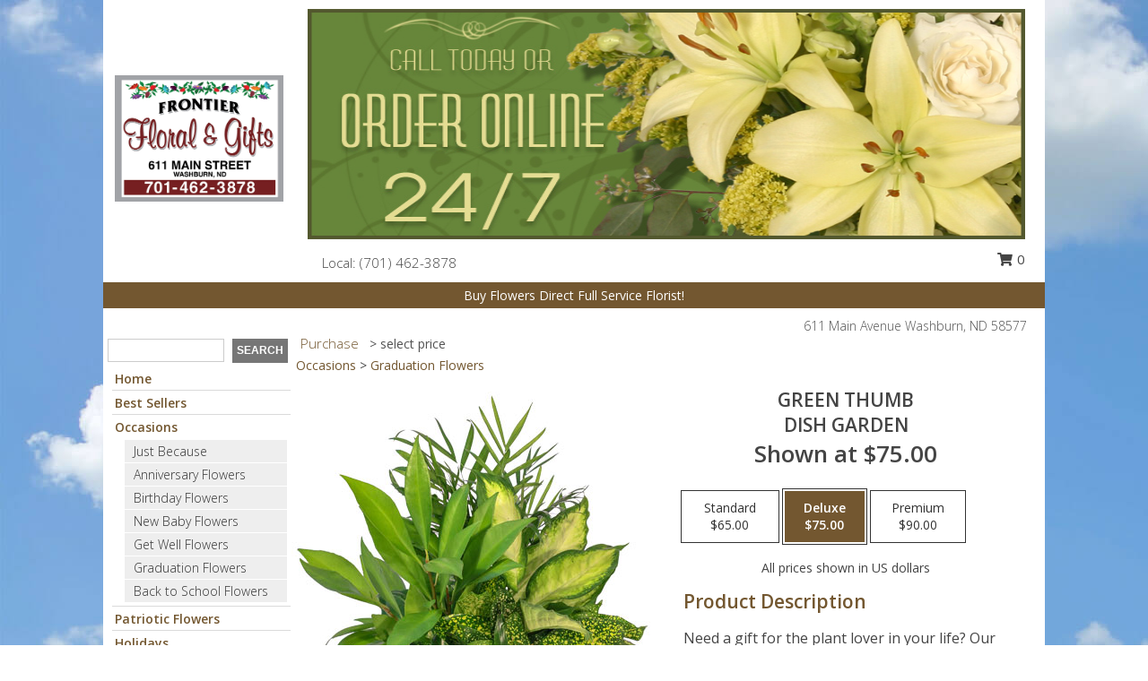

--- FILE ---
content_type: text/html; charset=UTF-8
request_url: https://www.frontierfloralandgifts.com/product/pl110122/green-thumb
body_size: 14716
content:
		<!DOCTYPE html>
		<html xmlns="http://www.w3.org/1999/xhtml" xml:lang="en" lang="en" xmlns:fb="http://www.facebook.com/2008/fbml">
		<head>
			<title>Green Thumb Dish Garden in Washburn, ND - Frontier Floral & Gifts</title>
            <meta http-equiv="Content-Type" content="text/html; charset=UTF-8" />
            <meta name="description" content = "Need a gift for the plant lover in your life? Our Green Thumb Dish Garden is a perfect choice! Full of different shades of green, this dish garden features a variety of lovely plants. This handsome garden will surely add a pop of color to any room!  Order Green Thumb Dish Garden from Frontier Floral &amp; Gifts - Washburn, ND Florist &amp; Flower Shop." />
            <meta name="keywords" content = "Frontier Floral &amp; Gifts, Green Thumb Dish Garden, Washburn, ND, North Dakota" />

            <meta property="og:title" content="Frontier Floral &amp; Gifts" />
            <meta property="og:description" content="Need a gift for the plant lover in your life? Our Green Thumb Dish Garden is a perfect choice! Full of different shades of green, this dish garden features a variety of lovely plants. This handsome garden will surely add a pop of color to any room!  Order Green Thumb Dish Garden from Frontier Floral &amp; Gifts - Washburn, ND Florist &amp; Flower Shop." />
            <meta property="og:type" content="company" />
            <meta property="og:url" content="https://www.frontierfloralandgifts.com/product/pl110122/green-thumb" />
            <meta property="og:site_name" content="Frontier Floral &amp; Gifts" >
            <meta property="og:image" content="https://cdn.myfsn.com/flowerdatabase/g/green-thumb-dish-garden-PL110122.425.jpg">
            <meta property="og:image:secure_url" content="https://cdn.myfsn.com/flowerdatabase/g/green-thumb-dish-garden-PL110122.425.jpg" >
            <meta property="fb:admins" content="1379470747" />
            <meta name="viewport" content="width=device-width, initial-scale=1">
            <link rel="apple-touch-icon" href="https://cdn.myfsn.com/myfsn/images/touch-icons/apple-touch-icon.png" />
            <link rel="apple-touch-icon" sizes="120x120" href="https://cdn.myfsn.com/myfsn/images/touch-icons/apple-touch-icon-120x120.png" />
            <link rel="apple-touch-icon" sizes="152x152" href="https://cdn.myfsn.com/myfsn/images/touch-icons/apple-touch-icon-152x152.png" />
            <link rel="apple-touch-icon" sizes="167x167" href="https://cdn.myfsn.com/myfsn/images/touch-icons/apple-touch-icon-167x167.png" />
            <link rel="apple-touch-icon" sizes="180x180" href="https://cdn.myfsn.com/myfsn/images/touch-icons/apple-touch-icon-180x180.png" />
            <link rel="icon" sizes="192x192" href="https://cdn.myfsn.com/myfsn/images/touch-icons/touch-icon-192x192.png">
			<link href="https://fonts.googleapis.com/css?family=Open+Sans:300,400,600&display=swap" rel="stylesheet" media="print" onload="this.media='all'; this.onload=null;" type="text/css">
			<link href="https://cdn.myfsn.com/js/jquery/slicknav/slicknav.min.css" rel="stylesheet" media="print" onload="this.media='all'; this.onload=null;" type="text/css">
			<link href="https://cdn.myfsn.com/js/jquery/jquery-ui-1.13.1-myfsn/jquery-ui.min.css" rel="stylesheet" media="print" onload="this.media='all'; this.onload=null;" type="text/css">
			<link href="https://cdn.myfsn.com/css/myfsn/base.css?v=191" rel="stylesheet" type="text/css">
			            <link rel="stylesheet" href="https://cdnjs.cloudflare.com/ajax/libs/font-awesome/5.15.4/css/all.min.css" media="print" onload="this.media='all'; this.onload=null;" type="text/css" integrity="sha384-DyZ88mC6Up2uqS4h/KRgHuoeGwBcD4Ng9SiP4dIRy0EXTlnuz47vAwmeGwVChigm" crossorigin="anonymous">
            <link href="https://cdn.myfsn.com/css/myfsn/templates/grassTemplate/grassTemplate.css.php?v=191&solidColor1=735730&solidColor2=&pattern=florish-bg.png&multiColor=0&color=pink&template=grassTemplate" rel="stylesheet" type="text/css" />            <link href="https://cdn.myfsn.com/css/myfsn/stylesMobile.css.php?v=191&solidColor1=735730&solidColor2=&pattern=florish-bg.png&multiColor=0&color=pink&template=grassTemplate" rel="stylesheet" type="text/css" media="(max-width: 974px)">

            <link rel="stylesheet" href="https://cdn.myfsn.com/js/myfsn/front-end-dist/assets/layout-classic-Cq4XolPY.css" />
<link rel="modulepreload" href="https://cdn.myfsn.com/js/myfsn/front-end-dist/assets/layout-classic-V2NgZUhd.js" />
<script type="module" src="https://cdn.myfsn.com/js/myfsn/front-end-dist/assets/layout-classic-V2NgZUhd.js"></script>

            			<link rel="canonical" href="" />
			<script type="text/javascript" src="https://cdn.myfsn.com/js/jquery/jquery-3.6.0.min.js"></script>
                            <script type="text/javascript" src="https://cdn.myfsn.com/js/jquery/jquery-migrate-3.3.2.min.js"></script>
            
            <script defer type="text/javascript" src="https://cdn.myfsn.com/js/jquery/jquery-ui-1.13.1-myfsn/jquery-ui.min.js"></script>
            <script> jQuery.noConflict(); $j = jQuery; </script>
            <script>
                var _gaq = _gaq || [];
            </script>

			<script type="text/javascript" src="https://cdn.myfsn.com/js/jquery/slicknav/jquery.slicknav.min.js"></script>
			<script defer type="text/javascript" src="https://cdn.myfsn.com/js/myfsnProductInfo.js?v=191"></script>

        <!-- Upgraded to XHR based Google Analytics Code -->
                <script async src="https://www.googletagmanager.com/gtag/js?id=G-MYJ48KMRV7"></script>
        <script>
            window.dataLayer = window.dataLayer || [];
            function gtag(){dataLayer.push(arguments);}
            gtag('js', new Date());

                            gtag('config', 'G-MYJ48KMRV7');
                                gtag('config', 'G-EMLZ5PGJB1');
                        </script>
                    <script>
				function toggleHolidays(){
					$j(".hiddenHoliday").toggle();
				}
				
				function ping_url(a) {
					try { $j.ajax({ url: a, type: 'POST' }); }
					catch(ex) { }
					return true;
				}
				
				$j(function(){
					$j(".cartCount").append($j(".shoppingCartLink>a").text());
				});

			</script>
            <script type="text/javascript">
    (function(c,l,a,r,i,t,y){
        c[a]=c[a]||function(){(c[a].q=c[a].q||[]).push(arguments)};
        t=l.createElement(r);t.async=1;t.src="https://www.clarity.ms/tag/"+i;
        y=l.getElementsByTagName(r)[0];y.parentNode.insertBefore(t,y);
    })(window, document, "clarity", "script", "mnptghiavr");
</script>            <script type="application/ld+json">{"@context":"https:\/\/schema.org","@type":"LocalBusiness","@id":"https:\/\/www.frontierfloralandgifts.com","name":"Frontier Floral & Gifts","telephone":"7014623878","email":"frontierfloralandgifts@gmail.com","url":"https:\/\/www.frontierfloralandgifts.com","priceRange":"35 - 700","address":{"@type":"PostalAddress","streetAddress":"611 Main Avenue","addressLocality":"Washburn","addressRegion":"ND","postalCode":"58577","addressCountry":"USA"},"geo":{"@type":"GeoCoordinates","latitude":"47.28921","longitude":"-101.02979"},"image":"https:\/\/cdn.myfsn.com\/images\/logos\/625879\/625879_Logo.webp","openingHoursSpecification":[{"@type":"OpeningHoursSpecification","dayOfWeek":"Monday","opens":"10:00:00","closes":"17:00:00"},{"@type":"OpeningHoursSpecification","dayOfWeek":"Tuesday","opens":"10:00:00","closes":"17:00:00"},{"@type":"OpeningHoursSpecification","dayOfWeek":"Wednesday","opens":"10:00:00","closes":"17:00:00"},{"@type":"OpeningHoursSpecification","dayOfWeek":"Thursday","opens":"10:00:00","closes":"17:00:00"},{"@type":"OpeningHoursSpecification","dayOfWeek":"Friday","opens":"10:00:00","closes":"17:00:00"},{"@type":"OpeningHoursSpecification","dayOfWeek":"Saturday","opens":"00:00","closes":"00:00"},{"@type":"OpeningHoursSpecification","dayOfWeek":"Sunday","opens":"00:00","closes":"00:00"}],"specialOpeningHoursSpecification":[],"sameAs":["https:\/\/www.facebook.com\/frontier.floral.1\/","https:\/\/www.google.com\/maps\/place\/Frontier+Floral+%26+Gifts\/@47.28916,-101.0312233,17z\/data=!3m1!4b1!4m5!3m4!1s0x0:0x5ab5331d17b75a5b!8m2!3d47.28916!4d-101.0290346","https:\/\/instagram.com\/frontierfloralandgifts","https:\/\/www.yelp.com\/biz\/frontier-floral-and-gifts-washburn?osq=Frontier+Floral+%26+Gifts"],"areaServed":{"@type":"Place","name":["Center","Coleharbor","Max","Riverdale","Stanton","Underwood","Washburn","Wilton","Wing"]}}</script>            <script type="application/ld+json">{"@context":"https:\/\/schema.org","@type":"Service","serviceType":"Florist","provider":{"@type":"LocalBusiness","@id":"https:\/\/www.frontierfloralandgifts.com"}}</script>            <script type="application/ld+json">{"@context":"https:\/\/schema.org","@type":"BreadcrumbList","name":"Site Map","itemListElement":[{"@type":"ListItem","position":1,"item":{"name":"Home","@id":"https:\/\/www.frontierfloralandgifts.com\/"}},{"@type":"ListItem","position":2,"item":{"name":"Best Sellers","@id":"https:\/\/www.frontierfloralandgifts.com\/best-sellers.php"}},{"@type":"ListItem","position":3,"item":{"name":"Occasions","@id":"https:\/\/www.frontierfloralandgifts.com\/all_occasions.php"}},{"@type":"ListItem","position":4,"item":{"name":"Just Because","@id":"https:\/\/www.frontierfloralandgifts.com\/any_occasion.php"}},{"@type":"ListItem","position":5,"item":{"name":"Anniversary Flowers","@id":"https:\/\/www.frontierfloralandgifts.com\/anniversary.php"}},{"@type":"ListItem","position":6,"item":{"name":"Birthday Flowers","@id":"https:\/\/www.frontierfloralandgifts.com\/birthday.php"}},{"@type":"ListItem","position":7,"item":{"name":"New Baby Flowers","@id":"https:\/\/www.frontierfloralandgifts.com\/new_baby.php"}},{"@type":"ListItem","position":8,"item":{"name":"Get Well Flowers","@id":"https:\/\/www.frontierfloralandgifts.com\/get_well.php"}},{"@type":"ListItem","position":9,"item":{"name":"Graduation Flowers","@id":"https:\/\/www.frontierfloralandgifts.com\/graduation-flowers"}},{"@type":"ListItem","position":10,"item":{"name":"Back to School Flowers","@id":"https:\/\/www.frontierfloralandgifts.com\/back-to-school-flowers"}},{"@type":"ListItem","position":11,"item":{"name":"Patriotic Flowers","@id":"https:\/\/www.frontierfloralandgifts.com\/patriotic-flowers"}},{"@type":"ListItem","position":12,"item":{"name":"Holidays","@id":"https:\/\/www.frontierfloralandgifts.com\/holidays.php"}},{"@type":"ListItem","position":13,"item":{"name":"Valentine's Day","@id":"https:\/\/www.frontierfloralandgifts.com\/valentines-day-flowers.php"}},{"@type":"ListItem","position":14,"item":{"name":"Passover","@id":"https:\/\/www.frontierfloralandgifts.com\/passover.php"}},{"@type":"ListItem","position":15,"item":{"name":"Easter","@id":"https:\/\/www.frontierfloralandgifts.com\/easter-flowers.php"}},{"@type":"ListItem","position":16,"item":{"name":"Admin Professionals Day","@id":"https:\/\/www.frontierfloralandgifts.com\/admin-professionals-day-flowers.php"}},{"@type":"ListItem","position":17,"item":{"name":"Mother's Day","@id":"https:\/\/www.frontierfloralandgifts.com\/mothers-day-flowers.php"}},{"@type":"ListItem","position":18,"item":{"name":"Father's Day","@id":"https:\/\/www.frontierfloralandgifts.com\/fathers-day-flowers.php"}},{"@type":"ListItem","position":19,"item":{"name":"Rosh Hashanah","@id":"https:\/\/www.frontierfloralandgifts.com\/rosh-hashanah.php"}},{"@type":"ListItem","position":20,"item":{"name":"Grandparents Day","@id":"https:\/\/www.frontierfloralandgifts.com\/grandparents-day-flowers.php"}},{"@type":"ListItem","position":21,"item":{"name":"Thanksgiving (CAN)","@id":"https:\/\/www.frontierfloralandgifts.com\/thanksgiving-flowers-can.php"}},{"@type":"ListItem","position":22,"item":{"name":"National Boss Day","@id":"https:\/\/www.frontierfloralandgifts.com\/national-boss-day"}},{"@type":"ListItem","position":23,"item":{"name":"Sweetest Day","@id":"https:\/\/www.frontierfloralandgifts.com\/holidays.php\/sweetest-day"}},{"@type":"ListItem","position":24,"item":{"name":"Halloween","@id":"https:\/\/www.frontierfloralandgifts.com\/halloween-flowers.php"}},{"@type":"ListItem","position":25,"item":{"name":"Thanksgiving (USA)","@id":"https:\/\/www.frontierfloralandgifts.com\/thanksgiving-flowers-usa.php"}},{"@type":"ListItem","position":26,"item":{"name":"Hanukkah","@id":"https:\/\/www.frontierfloralandgifts.com\/hanukkah.php"}},{"@type":"ListItem","position":27,"item":{"name":"Kwanzaa","@id":"https:\/\/www.frontierfloralandgifts.com\/kwanzaa.php"}},{"@type":"ListItem","position":28,"item":{"name":"Christmas","@id":"https:\/\/www.frontierfloralandgifts.com\/christmas-flowers.php"}},{"@type":"ListItem","position":29,"item":{"name":"Love & Romance","@id":"https:\/\/www.frontierfloralandgifts.com\/love-romance"}},{"@type":"ListItem","position":30,"item":{"name":"Luxury","@id":"https:\/\/www.frontierfloralandgifts.com\/luxury"}},{"@type":"ListItem","position":31,"item":{"name":"Roses","@id":"https:\/\/www.frontierfloralandgifts.com\/roses.php"}},{"@type":"ListItem","position":32,"item":{"name":"Sympathy Flowers","@id":"https:\/\/www.frontierfloralandgifts.com\/sympathy-flowers"}},{"@type":"ListItem","position":33,"item":{"name":"Funeral Flowers","@id":"https:\/\/www.frontierfloralandgifts.com\/sympathy.php"}},{"@type":"ListItem","position":34,"item":{"name":"Cremation and Memorial","@id":"https:\/\/www.frontierfloralandgifts.com\/sympathy-flowers\/cremation-and-memorial"}},{"@type":"ListItem","position":35,"item":{"name":"Casket Flowers","@id":"https:\/\/www.frontierfloralandgifts.com\/sympathy-flowers\/casket-flowers"}},{"@type":"ListItem","position":36,"item":{"name":"Standing Sprays & Wreaths","@id":"https:\/\/www.frontierfloralandgifts.com\/sympathy-flowers\/standing-sprays"}},{"@type":"ListItem","position":37,"item":{"name":"Sympathy Arrangements","@id":"https:\/\/www.frontierfloralandgifts.com\/sympathy-flowers\/sympathy-arrangements"}},{"@type":"ListItem","position":38,"item":{"name":"For The Home","@id":"https:\/\/www.frontierfloralandgifts.com\/sympathy-flowers\/for-the-home"}},{"@type":"ListItem","position":39,"item":{"name":"Plants","@id":"https:\/\/www.frontierfloralandgifts.com\/plants.php"}},{"@type":"ListItem","position":40,"item":{"name":"Seasonal","@id":"https:\/\/www.frontierfloralandgifts.com\/seasonal.php"}},{"@type":"ListItem","position":41,"item":{"name":"Winter Flowers","@id":"https:\/\/www.frontierfloralandgifts.com\/winter-flowers.php"}},{"@type":"ListItem","position":42,"item":{"name":"Spring Flowers","@id":"https:\/\/www.frontierfloralandgifts.com\/spring-flowers.php"}},{"@type":"ListItem","position":43,"item":{"name":"Summer Flowers","@id":"https:\/\/www.frontierfloralandgifts.com\/summer-flowers.php"}},{"@type":"ListItem","position":44,"item":{"name":"Fall Flowers","@id":"https:\/\/www.frontierfloralandgifts.com\/fall-flowers.php"}},{"@type":"ListItem","position":45,"item":{"name":"Modern\/Tropical Designs","@id":"https:\/\/www.frontierfloralandgifts.com\/high-styles"}},{"@type":"ListItem","position":46,"item":{"name":"Gift Baskets","@id":"https:\/\/www.frontierfloralandgifts.com\/gift-baskets"}},{"@type":"ListItem","position":47,"item":{"name":"Gift Items","@id":"https:\/\/www.frontierfloralandgifts.com\/gift_items.php"}},{"@type":"ListItem","position":48,"item":{"name":"Wedding Flowers","@id":"https:\/\/www.frontierfloralandgifts.com\/wedding-flowers"}},{"@type":"ListItem","position":49,"item":{"name":"Wedding Bouquets","@id":"https:\/\/www.frontierfloralandgifts.com\/wedding-bouquets"}},{"@type":"ListItem","position":50,"item":{"name":"Wedding Party Flowers","@id":"https:\/\/www.frontierfloralandgifts.com\/wedding-party-flowers"}},{"@type":"ListItem","position":51,"item":{"name":"Reception Flowers","@id":"https:\/\/www.frontierfloralandgifts.com\/reception-flowers"}},{"@type":"ListItem","position":52,"item":{"name":"Ceremony Flowers","@id":"https:\/\/www.frontierfloralandgifts.com\/ceremony-flowers"}},{"@type":"ListItem","position":53,"item":{"name":"Prom Flowers","@id":"https:\/\/www.frontierfloralandgifts.com\/prom-flowers"}},{"@type":"ListItem","position":54,"item":{"name":"Corsages","@id":"https:\/\/www.frontierfloralandgifts.com\/prom-flowers\/corsages"}},{"@type":"ListItem","position":55,"item":{"name":"Boutonnieres","@id":"https:\/\/www.frontierfloralandgifts.com\/prom-flowers\/boutonnieres"}},{"@type":"ListItem","position":56,"item":{"name":"Hairpieces & Handheld Bouquets","@id":"https:\/\/www.frontierfloralandgifts.com\/prom-flowers\/hairpieces-handheld-bouquets"}},{"@type":"ListItem","position":57,"item":{"name":"About Us","@id":"https:\/\/www.frontierfloralandgifts.com\/about_us.php"}},{"@type":"ListItem","position":58,"item":{"name":"Reviews","@id":"https:\/\/www.frontierfloralandgifts.com\/reviews.php"}},{"@type":"ListItem","position":59,"item":{"name":"Custom Orders","@id":"https:\/\/www.frontierfloralandgifts.com\/custom_orders.php"}},{"@type":"ListItem","position":60,"item":{"name":"Contact Us","@id":"https:\/\/www.frontierfloralandgifts.com\/contact_us.php"}},{"@type":"ListItem","position":61,"item":{"name":"Flower Delivery","@id":"https:\/\/www.frontierfloralandgifts.com\/flower-delivery.php"}},{"@type":"ListItem","position":62,"item":{"name":"Funeral Home Flower Delivery","@id":"https:\/\/www.frontierfloralandgifts.com\/funeral-home-delivery.php"}},{"@type":"ListItem","position":63,"item":{"name":"Hospital Flower Delivery","@id":"https:\/\/www.frontierfloralandgifts.com\/hospital-delivery.php"}},{"@type":"ListItem","position":64,"item":{"name":"Site Map","@id":"https:\/\/www.frontierfloralandgifts.com\/site_map.php"}},{"@type":"ListItem","position":65,"item":{"name":"Pricing & Substitution Policy","@id":"https:\/\/www.frontierfloralandgifts.com\/pricing-substitution-policy"}}]}</script>		</head>
		<body>
        		<div id="wrapper" class="js-nav-popover-boundary">
        <button onclick="window.location.href='#content'" class="skip-link">Skip to Main Content</button>
		<div style="font-size:22px;padding-top:1rem;display:none;" class='topMobileLink topMobileLeft'>
			<a style="text-decoration:none;display:block; height:45px;" onclick="return ping_url('/request/trackPhoneClick.php?clientId=625879&number=7014623878');" href="tel:+1-701-462-3878">
				<span style="vertical-align: middle;" class="fas fa-mobile fa-2x"></span>
					<span>(701) 462-3878</span>
			</a>
		</div>
		<div style="font-size:22px;padding-top:1rem;display:none;" class='topMobileLink topMobileRight'>
			<a href="#" onclick="$j('.shoppingCartLink').submit()" role="button" class='hoverLink' aria-label="View Items in Cart" style='font-weight: normal;
				text-decoration: none; font-size:22px;display:block; height:45px;'>
				<span style='padding-right:15px;' class='fa fa-shopping-cart fa-lg' aria-hidden='true'></span>
                <span class='cartCount' style='text-transform: none;'></span>
            </a>
		</div>
        <header><div class='socHeaderMsg'></div>		<div class="customHeader">
			<div class="customLogo">
				<table style="height:100%;width:100%;" role="presentation"><tr><td align="center">
				                    <a class="headerLink foreColor" href="https://www.frontierfloralandgifts.com" aria-label="Frontier Floral &amp; Gifts"><img width="188" id='customLogo' style="vertical-align:middle" alt="Frontier Floral &amp; Gifts" src="https://cdn.myfsn.com/images/logos/625879/625879_Logo.webp"></a>
								</td></tr></table>
			</div>
			<div class="customBanner">
				<img src="https://cdn.myfsn.com/myfsn/banners/grassTemplate/3/green-banner.jpg"
				alt="Call today, or order online 24/7!">
					<div class= "headerInfo" style="background-color:white;font-size: 15px; height: 39px;text-align:left;position:relative;">
					<span style="display:inline-block;vertical-align:middle;margin-top:12px;zoom: 1;*display: inline;font-weight: 300;">
					<span>
                                &nbsp;&nbsp;&nbsp; Local:
                            </span>
                                    <a  class="phoneNumberLink" href='tel: +1-701-462-3878' aria-label="Call local number: +1-701-462-3878"
            onclick="return ping_url('/request/trackPhoneClick.php?clientId=625879&number=7014623878');" >
            (701) 462-3878        </a>
        					</span>
												<div style="display: inline-block;vertical-align: middle;margin-left: 30px;position: absolute;right: 0;top: 6px;">
								<form class="shoppingCartLink" action="https://www.frontierfloralandgifts.com/Shopping_Cart.php" method="post" style="vertical-align: middle;display: inline-block;">
                                    <input type="hidden" name="cartId" value="">
                                    <input type="hidden" name="sessionId" value="">
                                    <input type="hidden" name="shop_id" value="7014623878">
                                    <input type="hidden" name="order_src" value="">
                                    <input type="hidden" name="url_promo" value="">
                                        <a href="#" onclick="$j('.shoppingCartLink').submit()" aria-label="View Items in Cart" role="button">
                                        <span class="fa fa-shopping-cart fa-fw" aria-hidden="true"></span>
                                        0                                        </a>
                                </form>
							</div>
											</div>
			</div>
			<div style="clear:both"></div>
			<div style="display:inline-block;background-color:#735730;color:white;margin-bottom:10px;margin-top:5px;padding:5px;width:1040px;zoom: 1;*display: inline;">Buy Flowers Direct Full Service Florist!</div>
			<div style="float:right;position:relative;font-weight:300;color:#535353;padding-right:20px;"><span><span>611 Main Avenue </span><span>Washburn</span>, <span class="region">ND</span> <span class="postal-code">58577</span></span></div>
		</div>
		<div style="clear:both"></div>
		                    <style>
                        @media (min-width: 1051px) {
                            body {
                                background-image: url("https://cdn.myfsn.com/images/backgrounds/57ca6c8d29699844e10b950f2c5ef7a6.jpeg?lm=1564087724");
                                background-repeat: repeat;
                                background-position: top left;
                                background-attachment: fixed;
                                opacity: 1;
                            }
                        }
                    </style>
                    </header>			<div class="contentNavWrapper">
			<div id="navigation">
								<div class="navSearch">
										<form action="https://www.frontierfloralandgifts.com/search_site.php" method="get" role="search" aria-label="Product">
						<input type="text" class="myFSNSearch" aria-label="Product Search" title='Product Search' name="myFSNSearch" value="" >
						<input type="submit" value="SEARCH">
					</form>
									</div>
								<div style="clear:both"></div>
                <nav aria-label="Site">
                    <ul id="mainMenu">
                    <li class="hideForFull">
                        <a class='mobileDialogLink' onclick="return ping_url('/request/trackPhoneClick.php?clientId=625879&number=7014623878');" href="tel:+1-701-462-3878">
                            <span style="vertical-align: middle;" class="fas fa-mobile fa-2x"></span>
                            <span>(701) 462-3878</span>
                        </a>
                    </li>
                    <li class="hideForFull">
                        <div class="mobileNavSearch">
                                                        <form id="mobileSearchForm" action="https://www.frontierfloralandgifts.com/search_site.php" method="get" role="search" aria-label="Product">
                                <input type="text" title='Product Search' aria-label="Product Search" class="myFSNSearch" name="myFSNSearch">
                                <img style="width:32px;display:inline-block;vertical-align:middle;cursor:pointer" src="https://cdn.myfsn.com/myfsn/images/mag-glass.png" alt="search" onclick="$j('#mobileSearchForm').submit()">
                            </form>
                                                    </div>
                    </li>

                    <li><a href="https://www.frontierfloralandgifts.com/" title="Home" style="text-decoration: none;">Home</a></li><li><a href="https://www.frontierfloralandgifts.com/best-sellers.php" title="Best Sellers" style="text-decoration: none;">Best Sellers</a></li><li><a href="https://www.frontierfloralandgifts.com/all_occasions.php" title="Occasions" style="text-decoration: none;">Occasions</a><ul><li><a href="https://www.frontierfloralandgifts.com/any_occasion.php" title="Just Because">Just Because</a></li>
<li><a href="https://www.frontierfloralandgifts.com/anniversary.php" title="Anniversary Flowers">Anniversary Flowers</a></li>
<li><a href="https://www.frontierfloralandgifts.com/birthday.php" title="Birthday Flowers">Birthday Flowers</a></li>
<li><a href="https://www.frontierfloralandgifts.com/new_baby.php" title="New Baby Flowers">New Baby Flowers</a></li>
<li><a href="https://www.frontierfloralandgifts.com/get_well.php" title="Get Well Flowers">Get Well Flowers</a></li>
<li><a href="https://www.frontierfloralandgifts.com/graduation-flowers" title="Graduation Flowers">Graduation Flowers</a></li>
<li><a href="https://www.frontierfloralandgifts.com/back-to-school-flowers" title="Back to School Flowers">Back to School Flowers</a></li>
</ul></li><li><a href="https://www.frontierfloralandgifts.com/patriotic-flowers" title="Patriotic Flowers" style="text-decoration: none;">Patriotic Flowers</a></li><li><a href="https://www.frontierfloralandgifts.com/holidays.php" title="Holidays" style="text-decoration: none;">Holidays</a><ul><li><a href="https://www.frontierfloralandgifts.com/valentines-day-flowers.php" title="Valentine's Day">Valentine's Day</a></li>
<li><a href="https://www.frontierfloralandgifts.com/passover.php" title="Passover">Passover</a></li>
<li><a href="https://www.frontierfloralandgifts.com/easter-flowers.php" title="Easter">Easter</a></li>
<li><a href="https://www.frontierfloralandgifts.com/admin-professionals-day-flowers.php" title="Admin Professionals Day">Admin Professionals Day</a></li>
<li><a href="https://www.frontierfloralandgifts.com/mothers-day-flowers.php" title="Mother's Day">Mother's Day</a></li>
<li><a role='button' name='holidays' href='javascript:' onclick='toggleHolidays()' title="Holidays">More Holidays...</a></li>
<li class="hiddenHoliday"><a href="https://www.frontierfloralandgifts.com/fathers-day-flowers.php"  title="Father's Day">Father's Day</a></li>
<li class="hiddenHoliday"><a href="https://www.frontierfloralandgifts.com/rosh-hashanah.php"  title="Rosh Hashanah">Rosh Hashanah</a></li>
<li class="hiddenHoliday"><a href="https://www.frontierfloralandgifts.com/grandparents-day-flowers.php"  title="Grandparents Day">Grandparents Day</a></li>
<li class="hiddenHoliday"><a href="https://www.frontierfloralandgifts.com/thanksgiving-flowers-can.php"  title="Thanksgiving (CAN)">Thanksgiving (CAN)</a></li>
<li class="hiddenHoliday"><a href="https://www.frontierfloralandgifts.com/national-boss-day"  title="National Boss Day">National Boss Day</a></li>
<li class="hiddenHoliday"><a href="https://www.frontierfloralandgifts.com/holidays.php/sweetest-day"  title="Sweetest Day">Sweetest Day</a></li>
<li class="hiddenHoliday"><a href="https://www.frontierfloralandgifts.com/halloween-flowers.php"  title="Halloween">Halloween</a></li>
<li class="hiddenHoliday"><a href="https://www.frontierfloralandgifts.com/thanksgiving-flowers-usa.php"  title="Thanksgiving (USA)">Thanksgiving (USA)</a></li>
<li class="hiddenHoliday"><a href="https://www.frontierfloralandgifts.com/hanukkah.php"  title="Hanukkah">Hanukkah</a></li>
<li class="hiddenHoliday"><a href="https://www.frontierfloralandgifts.com/christmas-flowers.php"  title="Christmas">Christmas</a></li>
<li class="hiddenHoliday"><a href="https://www.frontierfloralandgifts.com/kwanzaa.php"  title="Kwanzaa">Kwanzaa</a></li>
</ul></li><li><a href="https://www.frontierfloralandgifts.com/love-romance" title="Love & Romance" style="text-decoration: none;">Love & Romance</a></li><li><a href="https://www.frontierfloralandgifts.com/luxury" title="Luxury" style="text-decoration: none;">Luxury</a></li><li><a href="https://www.frontierfloralandgifts.com/roses.php" title="Roses" style="text-decoration: none;">Roses</a></li><li><a href="https://www.frontierfloralandgifts.com/sympathy-flowers" title="Sympathy Flowers" style="text-decoration: none;">Sympathy Flowers</a><ul><li><a href="https://www.frontierfloralandgifts.com/sympathy.php" title="Funeral Flowers">Funeral Flowers</a></li>
<li><a href="https://www.frontierfloralandgifts.com/sympathy-flowers/cremation-and-memorial" title="Cremation and Memorial">Cremation and Memorial</a></li>
<li><a href="https://www.frontierfloralandgifts.com/sympathy-flowers/casket-flowers" title="Casket Flowers">Casket Flowers</a></li>
<li><a href="https://www.frontierfloralandgifts.com/sympathy-flowers/standing-sprays" title="Standing Sprays & Wreaths">Standing Sprays & Wreaths</a></li>
<li><a href="https://www.frontierfloralandgifts.com/sympathy-flowers/sympathy-arrangements" title="Sympathy Arrangements">Sympathy Arrangements</a></li>
<li><a href="https://www.frontierfloralandgifts.com/sympathy-flowers/for-the-home" title="For The Home">For The Home</a></li>
</ul></li><li><a href="https://www.frontierfloralandgifts.com/plants.php" title="Plants" style="text-decoration: none;">Plants</a></li><li><a href="https://www.frontierfloralandgifts.com/seasonal.php" title="Seasonal" style="text-decoration: none;">Seasonal</a><ul><li><a href="https://www.frontierfloralandgifts.com/winter-flowers.php" title="Winter Flowers">Winter Flowers</a></li>
<li><a href="https://www.frontierfloralandgifts.com/spring-flowers.php" title="Spring Flowers">Spring Flowers</a></li>
<li><a href="https://www.frontierfloralandgifts.com/summer-flowers.php" title="Summer Flowers">Summer Flowers</a></li>
<li><a href="https://www.frontierfloralandgifts.com/fall-flowers.php" title="Fall Flowers">Fall Flowers</a></li>
</ul></li><li><a href="https://www.frontierfloralandgifts.com/high-styles" title="Modern/Tropical Designs" style="text-decoration: none;">Modern/Tropical Designs</a></li><li><a href="https://www.frontierfloralandgifts.com/gift-baskets" title="Gift Baskets" style="text-decoration: none;">Gift Baskets</a></li><li><a href="https://www.frontierfloralandgifts.com/gift_items.php" title="Gift Items" style="text-decoration: none;">Gift Items</a></li><li><a href="https://www.frontierfloralandgifts.com/wedding-flowers" title="Wedding Flowers" style="text-decoration: none;">Wedding Flowers</a></li><li><a href="https://www.frontierfloralandgifts.com/wedding-bouquets" title="Wedding Bouquets" style="text-decoration: none;">Wedding Bouquets</a></li><li><a href="https://www.frontierfloralandgifts.com/wedding-party-flowers" title="Wedding Party Flowers" style="text-decoration: none;">Wedding Party Flowers</a></li><li><a href="https://www.frontierfloralandgifts.com/reception-flowers" title="Reception Flowers" style="text-decoration: none;">Reception Flowers</a></li><li><a href="https://www.frontierfloralandgifts.com/ceremony-flowers" title="Ceremony Flowers" style="text-decoration: none;">Ceremony Flowers</a></li><li><a href="https://www.frontierfloralandgifts.com/prom-flowers" title="Prom Flowers" style="text-decoration: none;">Prom Flowers</a><ul><li><a href="https://www.frontierfloralandgifts.com/prom-flowers/corsages" title="Corsages">Corsages</a></li>
<li><a href="https://www.frontierfloralandgifts.com/prom-flowers/boutonnieres" title="Boutonnieres">Boutonnieres</a></li>
<li><a href="https://www.frontierfloralandgifts.com/prom-flowers/hairpieces-handheld-bouquets" title="Hairpieces & Handheld Bouquets">Hairpieces & Handheld Bouquets</a></li>
</ul></li><li><a href="https://www.frontierfloralandgifts.com/about_us.php" title="About Us" style="text-decoration: none;">About Us</a></li><li><a href="https://www.frontierfloralandgifts.com/custom_orders.php" title="Custom Orders" style="text-decoration: none;">Custom Orders</a></li><li><a href="https://www.frontierfloralandgifts.com/pricing-substitution-policy" title="Pricing & Substitution Policy" style="text-decoration: none;">Pricing & Substitution Policy</a></li>                    </ul>
                </nav>
			<div style='margin-top:10px;margin-bottom:10px'></div></div>        <script>
            gtag('event', 'view_item', {
                currency: "USD",
                value: 75,
                items: [
                    {
                        item_id: "PL110122",
                        item_name: "Green Thumb",
                        item_category: "Dish Garden",
                        price: 75,
                        quantity: 1
                    }
                ]
            });
        </script>
        
    <main id="content">
        <div id="pageTitle">Purchase</div>
        <div id="subTitle" style="color:#535353">&gt; select price</div>
        <div class='breadCrumb'><a href="https://www.frontierfloralandgifts.com/all_occasions.php">Occasions</a> &gt; <a href="https://www.frontierfloralandgifts.com/graduation-flowers" title="Graduation Flowers">Graduation Flowers</a></div> <!-- Begin Feature -->

                        <style>
                #footer {
                    float:none;
                    margin: auto;
                    width: 1050px;
                    background-color: #ffffff;
                }
                .contentNavWrapper {
                    overflow: auto;
                }
                </style>
                        <div>
            <script type="application/ld+json">{"@context":"https:\/\/schema.org","@type":"Product","name":"GREEN THUMB","brand":{"@type":"Brand","name":"Frontier Floral & Gifts"},"image":"https:\/\/cdn.myfsn.com\/flowerdatabase\/g\/green-thumb-dish-garden-PL110122.300.jpg","description":"Need a gift for the plant lover in your life? Our Green Thumb Dish Garden is a perfect choice! Full of different shades of green, this dish garden features a variety of lovely plants. This handsome garden will surely add a pop of color to any room! ","mpn":"PL110122","sku":"PL110122","offers":[{"@type":"AggregateOffer","lowPrice":"65.00","highPrice":"90.00","priceCurrency":"USD","offerCount":"1"},{"@type":"Offer","price":"65.00","url":"90.00","priceCurrency":"USD","availability":"https:\/\/schema.org\/InStock","priceValidUntil":"2100-12-31"}]}</script>            <div id="newInfoPageProductWrapper">
            <div id="newProductInfoLeft" class="clearFix">
            <div class="image">
                                <img class="norightclick productPageImage"
                                    width="365"
                    height="442"
                                src="https://cdn.myfsn.com/flowerdatabase/g/green-thumb-dish-garden-PL110122.425.jpg"
                alt="Green Thumb Dish Garden" />
                </div>
            </div>
            <div id="newProductInfoRight" class="clearFix">
                <form action="https://www.frontierfloralandgifts.com/Add_Product.php" method="post">
                    <input type="hidden" name="strPhotoID" value="PL110122">
                    <input type="hidden" name="page_id" value="">
                    <input type="hidden" name="shop_id" value="">
                    <input type="hidden" name="src" value="">
                    <input type="hidden" name="url_promo" value="">
                    <div id="productNameInfo">
                        <div style="font-size: 21px; font-weight: 900">
                            GREEN THUMB<BR/>DISH GARDEN
                        </div>
                                                <div id="price-indicator"
                             style="font-size: 26px; font-weight: 900">
                            Shown at $75.00                        </div>
                                            </div>
                    <br>

                            <div class="flexContainer" id="newProductPricingInfoContainer">
                <br>
                <div id="newProductPricingInfoContainerInner">

                    <div class="price-flexbox" id="purchaseOptions">
                                                    <span class="price-radio-span">
                                <label for="fsn-id-0"
                                       class="price-label productHover ">
                                    <input type="radio"
                                           name="price_selected"
                                           data-price="$65.00"
                                           value = "1"
                                           class="price-notice price-button"
                                           id="fsn-id-0"
                                                                                       aria-label="Select pricing $65.00 for standard Dish Garden"
                                    >
                                    <span class="gridWrapper">
                                        <span class="light gridTop">Standard</span>
                                        <span class="heavy gridTop">Standard</span>
                                        <span class="light gridBottom">$65.00</span>
                                        <span class="heavy gridBottom">$65.00</span>
                                    </span>
                                </label>
                            </span>
                                                        <span class="price-radio-span">
                                <label for="fsn-id-1"
                                       class="price-label productHover pn-selected">
                                    <input type="radio"
                                           name="price_selected"
                                           data-price="$75.00"
                                           value = "2"
                                           class="price-notice price-button"
                                           id="fsn-id-1"
                                           checked                                            aria-label="Select pricing $75.00 for deluxe Dish Garden"
                                    >
                                    <span class="gridWrapper">
                                        <span class="light gridTop">Deluxe</span>
                                        <span class="heavy gridTop">Deluxe</span>
                                        <span class="light gridBottom">$75.00</span>
                                        <span class="heavy gridBottom">$75.00</span>
                                    </span>
                                </label>
                            </span>
                                                        <span class="price-radio-span">
                                <label for="fsn-id-2"
                                       class="price-label productHover ">
                                    <input type="radio"
                                           name="price_selected"
                                           data-price="$90.00"
                                           value = "3"
                                           class="price-notice price-button"
                                           id="fsn-id-2"
                                                                                       aria-label="Select pricing $90.00 for premium Dish Garden"
                                    >
                                    <span class="gridWrapper">
                                        <span class="light gridTop">Premium</span>
                                        <span class="heavy gridTop">Premium</span>
                                        <span class="light gridBottom">$90.00</span>
                                        <span class="heavy gridBottom">$90.00</span>
                                    </span>
                                </label>
                            </span>
                                                </div>
                </div>
            </div>
                                <p style="text-align: center">
                        All prices shown in US dollars                        </p>
                        
                                <div id="productDescription" class='descriptionClassic'>
                                    <h2>Product Description</h2>
                    <p style="font-size: 16px;" aria-label="Product Description">
                    Need a gift for the plant lover in your life? Our Green Thumb Dish Garden is a perfect choice! Full of different shades of green, this dish garden features a variety of lovely plants. This handsome garden will surely add a pop of color to any room!                     </p>
                                <div id='includesHeader' aria-label='Recipe Header>'>Includes:</div>
                <p id="recipeContainer" aria-label="Recipe Content">
                    Va.                </p>
                </div>
                <div id="productPageUrgencyWrapper">
                                </div>
                <div id="productPageBuyButtonWrapper">
                            <style>
            .addToCartButton {
                font-size: 19px;
                background-color: #735730;
                color: white;
                padding: 3px;
                margin-top: 14px;
                cursor: pointer;
                display: block;
                text-decoration: none;
                font-weight: 300;
                width: 100%;
                outline-offset: -10px;
            }
        </style>
        <input type="submit" class="addToCartButton adaOnHoverCustomBackgroundColor adaButtonTextColor" value="Buy Now" aria-label="Buy Green Thumb for $75.00" title="Buy Green Thumb for $75.00">                </div>
                </form>
            </div>
            </div>
            </div>
                    <script>
                var dateSelectedClass = 'pn-selected';
                $j(function() {
                    $j('.price-notice').on('click', function() {
                        if(!$j(this).parent().hasClass(dateSelectedClass)) {
                            $j('.pn-selected').removeClass(dateSelectedClass);
                            $j(this).parent().addClass(dateSelectedClass);
                            $j('#price-indicator').text('Selected: ' + $j(this).data('price'));
                            if($j('.addToCartButton').length) {
                                const text = $j('.addToCartButton').attr("aria-label").replace(/\$\d+\.\d\d/, $j(this).data("price"));
                                $j('.addToCartButton').attr("aria-label", text);
                                $j('.addToCartButton').attr("title", text);
                            }
                        }
                    });
                });
            </script>
                <div class="clear"></div>
                <h2 id="suggestedProducts" class="suggestProducts">You might also be interested in these arrangements</h2>
        <div style="text-align:center">
            
            <div class="product_new productMedium">
                <div class="prodImageContainerM">
                    <a href="https://www.frontierfloralandgifts.com/product/va06619/colorful-balance" aria-label="View Colorful Balance Flower Arrangement Info">
                        <img class="productImageMedium"
                                                    width="167"
                            height="203"
                                                src="https://cdn.myfsn.com/flowerdatabase/c/colorful-balance-flower-arrangement-VA06619.167.jpg"
                        alt="Colorful Balance Flower Arrangement"
                        />
                    </a>
                </div>
                <div class="productSubImageText">
                                        <div class='namePriceString'>
                        <span role="heading" aria-level="3" aria-label="COLORFUL BALANCE FLOWER ARRANGEMENT"
                              style='text-align: left;float: left;text-overflow: ellipsis;
                                width: 67%; white-space: nowrap; overflow: hidden'>COLORFUL BALANCE</span>
                        <span style='float: right;text-align: right; width:33%;'> $80.00</span>
                    </div>
                    <div style='clear: both'></div>
                    </div>
                    
                <div class="buttonSection adaOnHoverBackgroundColor">
                    <div style="display: inline-block; text-align: center; height: 100%">
                        <div class="button" style="display: inline-block; font-size: 16px; width: 100%; height: 100%;">
                                                            <a style="height: 100%; width: 100%" class="prodButton adaButtonTextColor" title="Buy Now"
                                   href="https://www.frontierfloralandgifts.com/Add_Product.php?strPhotoID=VA06619&amp;price_selected=2&amp;page_id=376"
                                   aria-label="Buy COLORFUL BALANCE Now for  $80.00">
                                    Buy Now                                </a>
                                                        </div>
                    </div>
                </div>
            </div>
            
            <div class="product_new productMedium">
                <div class="prodImageContainerM">
                    <a href="https://www.frontierfloralandgifts.com/product/va0104923/dancing-delight" aria-label="View Dancing Delight Vase Arrangement Info">
                        <img class="productImageMedium"
                                                    width="167"
                            height="203"
                                                src="https://cdn.myfsn.com/flowerdatabase/d/dancing-delight-vase-arrangement-VA0104923.167.webp"
                        alt="Dancing Delight Vase Arrangement"
                        />
                    </a>
                </div>
                <div class="productSubImageText">
                                        <div class='namePriceString'>
                        <span role="heading" aria-level="3" aria-label="DANCING DELIGHT VASE ARRANGEMENT"
                              style='text-align: left;float: left;text-overflow: ellipsis;
                                width: 67%; white-space: nowrap; overflow: hidden'>DANCING DELIGHT</span>
                        <span style='float: right;text-align: right; width:33%;'> $75.00</span>
                    </div>
                    <div style='clear: both'></div>
                    </div>
                    
                <div class="buttonSection adaOnHoverBackgroundColor">
                    <div style="display: inline-block; text-align: center; height: 100%">
                        <div class="button" style="display: inline-block; font-size: 16px; width: 100%; height: 100%;">
                                                            <a style="height: 100%; width: 100%" class="prodButton adaButtonTextColor" title="Buy Now"
                                   href="https://www.frontierfloralandgifts.com/Add_Product.php?strPhotoID=VA0104923&amp;price_selected=2&amp;page_id=376"
                                   aria-label="Buy DANCING DELIGHT Now for  $75.00">
                                    Buy Now                                </a>
                                                        </div>
                    </div>
                </div>
            </div>
            
            <div class="product_new productMedium">
                <div class="prodImageContainerM">
                    <a href="https://www.frontierfloralandgifts.com/product/dc01120721/graduation-flowers" aria-label="View Graduation Flowers Designer&#039;s Choice Info">
                        <img class="productImageMedium"
                                                    width="167"
                            height="203"
                                                src="https://cdn.myfsn.com/flowerdatabase/g/graduation-flowers-designers-choice-DC01120721.167.jpg"
                        alt="Graduation Flowers Designer&#039;s Choice"
                        />
                    </a>
                </div>
                <div class="productSubImageText">
                                        <div class='namePriceString'>
                        <span role="heading" aria-level="3" aria-label="GRADUATION FLOWERS DESIGNER&#039;S CHOICE"
                              style='text-align: left;float: left;text-overflow: ellipsis;
                                width: 67%; white-space: nowrap; overflow: hidden'>GRADUATION FLOWERS</span>
                        <span style='float: right;text-align: right; width:33%;'> $75.00</span>
                    </div>
                    <div style='clear: both'></div>
                    </div>
                    
                <div class="buttonSection adaOnHoverBackgroundColor">
                    <div style="display: inline-block; text-align: center; height: 100%">
                        <div class="button" style="display: inline-block; font-size: 16px; width: 100%; height: 100%;">
                                                            <a style="height: 100%; width: 100%" class="prodButton adaButtonTextColor" title="Buy Now"
                                   href="https://www.frontierfloralandgifts.com/Add_Product.php?strPhotoID=DC01120721&amp;price_selected=2&amp;page_id=376"
                                   aria-label="Buy GRADUATION FLOWERS Now for  $75.00">
                                    Buy Now                                </a>
                                                        </div>
                    </div>
                </div>
            </div>
                    </div>
        <div class="clear"></div>
        <div id="storeInfoPurchaseWide"><br>
            <h2>Substitution Policy</h2>
                <br>
                When you order custom designs, they will be produced as closely as possible to the picture. Please remember that each design is custom made. No two arrangements are exactly alike and color and/or variety substitutions of flowers and containers may be necessary. Prices and availability of seasonal flowers may vary.                <br>
                <br>
                Our professional staff of floral designers are always eager to discuss any special design or product requests. Call us at the number above and we will be glad to assist you with a special request or a timed delivery.        </div>
    </main>
    		<div style="clear:both"></div>
		<div id="footerTagline"></div>
		<div style="clear:both"></div>
		</div>
			<footer id="footer">
			    <!-- delivery area -->
			    <div id="footerDeliveryArea">
					 <h2 id="deliveryAreaText">Flower Delivery To Washburn, ND</h2>
			        <div id="footerDeliveryButton">
			            <a href="https://www.frontierfloralandgifts.com/flower-delivery.php" aria-label="See Where We Deliver">See Delivery Areas</a>
			        </div>
                </div>
                <!-- next 3 divs in footerShopInfo should be put inline -->
                <div id="footerShopInfo">
                    <nav id='footerLinks'  class="shopInfo" aria-label="Footer">
                        <a href='https://www.frontierfloralandgifts.com/about_us.php'><div><span>About Us</span></div></a><a href='https://www.frontierfloralandgifts.com/reviews.php'><div><span>Reviews</span></div></a><a href='https://www.frontierfloralandgifts.com/contact_us.php'><div><span>Contact Us</span></div></a><a href='https://www.frontierfloralandgifts.com/pricing-substitution-policy'><div><span>Pricing & Substitution Policy</span></div></a><a href='https://www.frontierfloralandgifts.com/site_map.php'><div><span>Site Map</span></div></a>					</nav>
                    <div id="footerShopHours"  class="shopInfo">
                    <table role="presentation"><tbody><tr><td align='left'><span>
                        <span>Mon</span></span>:</td><td align='left'><span>10:00 AM</span> -</td>
                      <td align='left'><span>5:00 PM</span></td></tr><tr><td align='left'><span>
                        <span>Tue</span></span>:</td><td align='left'><span>10:00 AM</span> -</td>
                      <td align='left'><span>5:00 PM</span></td></tr><tr><td align='left'><span>
                        <span>Wed</span></span>:</td><td align='left'><span>10:00 AM</span> -</td>
                      <td align='left'><span>5:00 PM</span></td></tr><tr><td align='left'><span>
                        <span>Thu</span></span>:</td><td align='left'><span>10:00 AM</span> -</td>
                      <td align='left'><span>5:00 PM</span></td></tr><tr><td align='left'><span>
                        <span>Fri</span></span>:</td><td align='left'><span>10:00 AM</span> -</td>
                      <td align='left'><span>5:00 PM</span></td></tr><tr><td align='left'><span>
                        <span>Sat</span></span>:</td><td align='left'>Closed</td></tr><tr><td align='left'><span>
                        <span>Sun</span></span>:</td><td align='left'>Closed</td></tr></tbody></table><div style="font-size:12px;">under certain conditions for a delivery or to  fill orders on Saturday&#039;s Please call during the week for such circumstances.</div>        <style>
            .specialHoursDiv {
                margin: 50px 0 30px 0;
            }

            .specialHoursHeading {
                margin: 0;
                font-size: 17px;
            }

            .specialHoursList {
                padding: 0;
                margin-left: 5px;
            }

            .specialHoursList:not(.specialHoursSeeingMore) > :nth-child(n + 6) {
                display: none;
            }

            .specialHoursListItem {
                display: block;
                padding-bottom: 5px;
            }

            .specialHoursTimes {
                display: block;
                padding-left: 5px;
            }

            .specialHoursSeeMore {
                background: none;
                border: none;
                color: inherit;
                cursor: pointer;
                text-decoration: underline;
                text-transform: uppercase;
            }

            @media (max-width: 974px) {
                .specialHoursDiv {
                    margin: 20px 0;
                }
            }
        </style>
                <script>
            'use strict';
            document.addEventListener("DOMContentLoaded", function () {
                const specialHoursSections = document.querySelectorAll(".specialHoursSection");
                /* Accounting for both the normal and mobile sections of special hours */
                specialHoursSections.forEach(section => {
                    const seeMore = section.querySelector(".specialHoursSeeMore");
                    const list = section.querySelector(".specialHoursList");
                    /* Only create the event listeners if we actually show the see more / see less */
                    if (seeMore) {
                        seeMore.addEventListener("click", function (event) {
                            event.preventDefault();
                            if (seeMore.getAttribute('aria-expanded') === 'false') {
                                this.textContent = "See less...";
                                list.classList.add('specialHoursSeeingMore');
                                seeMore.setAttribute('aria-expanded', 'true');
                            } else {
                                this.textContent = "See more...";
                                list.classList.remove('specialHoursSeeingMore');
                                seeMore.setAttribute('aria-expanded', 'false');
                            }
                        });
                    }
                });
            });
        </script>
                            </div>
                    <div id="footerShopAddress"  class="shopInfo">
						<div id='footerAddress'>
							<div class="bold">Frontier Floral & Gifts</div>
							<div class="address"><span class="street-address">611 Main Avenue<div><span class="locality">Washburn</span>, <span class="region">ND</span>. <span class="postal-code">58577</span></div></span></div>							<span style='color: inherit; text-decoration: none'>LOCAL:         <a  class="phoneNumberLink" href='tel: +1-701-462-3878' aria-label="Call local number: +1-701-462-3878"
            onclick="return ping_url('/request/trackPhoneClick.php?clientId=625879&number=7014623878');" >
            (701) 462-3878        </a>
        <span>						</div>
						<br><br>
						<div id='footerWebCurrency'>
							All prices shown in US dollars						</div>
						<br>
						<div>
							<div class="ccIcon" title="American Express"><span class="fab fa-cc-amex fa-2x" aria-hidden="true"></span>
                    <span class="sr-only">American Express</span>
                    <br><span>&nbsp</span>
                  </div><div class="ccIcon" title="Mastercard"><span class="fab fa-cc-mastercard fa-2x" aria-hidden="true"></span>                    
                  <span class="sr-only">MasterCard</span>
                  <br><span>&nbsp</span>
                  </div><div class="ccIcon" title="Visa"><span class="fab fa-cc-visa fa-2x" aria-hidden="true"></span>
                  <span class="sr-only">Visa</span>
                  <br><span>&nbsp</span>
                  </div><div class="ccIcon" title="Discover"><span class="fab fa-cc-discover fa-2x" aria-hidden="true"></span>
                  <span class="sr-only">Discover</span>
                  <br><span>&nbsp</span>
                  </div><br><div class="ccIcon" title="PayPal">
                    <span class="fab fa-cc-paypal fa-2x" aria-hidden="true"></span>
                    <span class="sr-only">PayPal</span>
                  </div>						</div>
                    	<br><br>
                    	<div>
    <img class="trustwaveSealImage" src="https://seal.securetrust.com/seal_image.php?customerId=w6ox8fWieVRIVGcTgYh8RViTFoIBnG&size=105x54&style=normal"
    style="cursor:pointer;"
    onclick="javascript:window.open('https://seal.securetrust.com/cert.php?customerId=w6ox8fWieVRIVGcTgYh8RViTFoIBnG&size=105x54&style=normal', 'c_TW',
    'location=no, toolbar=no, resizable=yes, scrollbars=yes, directories=no, status=no, width=615, height=720'); return false;"
    oncontextmenu="javascript:alert('Copying Prohibited by Law - Trusted Commerce is a Service Mark of Viking Cloud, Inc.'); return false;"
     tabindex="0"
     role="button"
     alt="This site is protected by VikingCloud's Trusted Commerce program"
    title="This site is protected by VikingCloud's Trusted Commerce program" />
</div>                        <br>
                        <div class="text"><kbd>myfsn-asg-2-105.internal</kbd></div>
                    </div>
                </div>

                				<div id="footerSocial">
				<a aria-label="View our Facebook" href="https://www.facebook.com/frontier.floral.1/" target="_BLANK" style='display:inline;padding:0;margin:0;'><img src="https://cdn.myfsn.com/images/social_media/3-64.png" title="Connect with us on Facebook" width="64" height="64" alt="Connect with us on Facebook"></a>
<a aria-label="View our Google Business Page" href="https://www.google.com/maps/place/Frontier+Floral+%26+Gifts/@47.28916,-101.0312233,17z/data=!3m1!4b1!4m5!3m4!1s0x0:0x5ab5331d17b75a5b!8m2!3d47.28916!4d-101.0290346" target="_BLANK" style='display:inline;padding:0;margin:0;'><img src="https://cdn.myfsn.com/images/social_media/29-64.png" title="Connect with us on Google Business Page" width="64" height="64" alt="Connect with us on Google Business Page"></a>
<a aria-label="View our Instagram" href="https://instagram.com/frontierfloralandgifts" target="_BLANK" style='display:inline;padding:0;margin:0;'><img src="https://cdn.myfsn.com/images/social_media/15-64.png" title="Connect with us on Instagram" width="64" height="64" alt="Connect with us on Instagram"></a>
<a aria-label="View our Yelp" href="https://www.yelp.com/biz/frontier-floral-and-gifts-washburn?osq=Frontier+Floral+%26+Gifts" target="_BLANK" style='display:inline;padding:0;margin:0;'><img src="https://cdn.myfsn.com/images/social_media/7-64.png" title="Connect with us on Yelp" width="64" height="64" alt="Connect with us on Yelp"></a>
                </div>
                				                	<div class="customLinks">
                    <a rel='noopener' target='_blank' 
                                    href='https://www.fsnfuneralhomes.com/fh/USA/ND/Washburn/' 
                                    title='Flower Shop Network Funeral Homes' 
                                    aria-label='Washburn, ND Funeral Homes (opens in new window)' 
                                    onclick='return openInNewWindow(this);'>Washburn, ND Funeral Homes</a> &vert; <a rel='noopener noreferrer' target='_blank' 
                                    href='https://www.fsnhospitals.com/USA/ND/Washburn/' 
                                    title='Flower Shop Network Hospitals' 
                                    aria-label='Washburn, ND Hospitals (opens in new window)'
                                    onclick='return openInNewWindow(this);'>Washburn, 
                                    ND Hospitals</a> &vert; <a rel='noopener noreferrer' 
                        target='_blank' 
                        aria-label='Washburn, ND Wedding Flower Vendors (opens in new window)'
                        title='Wedding and Party Network' 
                        href='https://www.weddingandpartynetwork.com/c/Florists-and-Flowers/l/North-Dakota/Washburn' 
                        onclick='return openInNewWindow(this);'> Washburn, 
                        ND Wedding Flower Vendors</span>
                        </a>                    </div>
                                	<div class="customLinks">
                    <a rel="noopener" href="https://forecast.weather.gov/zipcity.php?inputstring=Washburn,ND&amp;Go2=Go" target="_blank" title="View Current Weather Information For Washburn, North Dakota." class="" onclick="return openInNewWindow(this);">Washburn, ND Weather</a> &vert; <a rel="noopener" href="https://www.discovernd.com" target="_blank" title="Visit The ND - North Dakota State Government Site." class="" onclick="return openInNewWindow(this);">ND State Government Site</a>                    </div>
                                <div id="footerTerms">
                                        <div class="footerLogo">
                        <img class='footerLogo' src='https://cdn.myfsn.com/myfsn/img/fsn-trans-logo-USA.png' width='150' height='76' alt='Flower Shop Network' aria-label="Visit the Website Provider"/>
                    </div>
                                            <div id="footerPolicy">
                                                <a href="https://www.flowershopnetwork.com/about/termsofuse.php"
                           rel="noopener"
                           aria-label="Open Flower shop network terms of use in new window"
                           title="Flower Shop Network">All Content Copyright 2026</a>
                        <a href="https://www.flowershopnetwork.com"
                           aria-label="Flower shop network opens in new window" 
                           title="Flower Shop Network">FlowerShopNetwork</a>
                        &vert;
                                            <a rel='noopener'
                           href='https://florist.flowershopnetwork.com/myfsn-privacy-policies'
                           aria-label="Open Privacy Policy in new window"
                           title="Privacy Policy"
                           target='_blank'>Privacy Policy</a>
                        &vert;
                        <a rel='noopener'
                           href='https://florist.flowershopnetwork.com/myfsn-terms-of-purchase'
                           aria-label="Open Terms of Purchase in new window"
                           title="Terms of Purchase"
                           target='_blank'>Terms&nbsp;of&nbsp;Purchase</a>
                       &vert;
                        <a rel='noopener'
                            href='https://www.flowershopnetwork.com/about/termsofuse.php'
                            aria-label="Open Terms of Use in new window"
                            title="Terms of Use"
                            target='_blank'>Terms&nbsp;of&nbsp;Use</a>
                    </div>
                </div>
            </footer>
                            <script>
                    $j(function($) {
                        $("#map-dialog").dialog({
                            modal: true,
                            autoOpen: false,
                            title: "Map",
                            width: 325,
                            position: { my: 'center', at: 'center', of: window },
                            buttons: {
                                "Close": function () {
                                    $(this).dialog('close');
                                }
                            },
                            open: function (event) {
                                var iframe = $(event.target).find('iframe');
                                if (iframe.data('src')) {
                                    iframe.prop('src', iframe.data('src'));
                                    iframe.data('src', null);
                                }
                            }
                        });

                        $('.map-dialog-button a').on('click', function (event) {
                            event.preventDefault();
                            $('#map-dialog').dialog('open');
                        });
                    });
                </script>

                <div id="map-dialog" style="display:none">
                    <iframe allowfullscreen style="border:0;width:100%;height:300px;" src="about:blank"
                            data-src="https://www.google.com/maps/embed/v1/place?key=AIzaSyBZbONpJlHnaIzlgrLVG5lXKKEafrte5yc&amp;attribution_source=Frontier+Floral+%26+Gifts&amp;attribution_web_url=https%3A%2F%2Fwww.frontierfloralandgifts.com&amp;q=47.28921%2C-101.02979">
                    </iframe>
                                            <a class='mobileDialogLink' onclick="return ping_url('/request/trackPhoneClick.php?clientId=625879&number=7014623878&pageType=2');"
                           href="tel:+1-701-462-3878">
                            <span style="vertical-align: middle;margin-right:4px;" class="fas fa-mobile fa-2x"></span>
                            <span>(701) 462-3878</span>
                        </a>
                                            <a rel='noopener' class='mobileDialogLink' target="_blank" title="Google Maps" href="https://www.google.com/maps/search/?api=1&query=47.28921,-101.02979">
                        <span style="vertical-align: middle;margin-right:4px;" class="fas fa-globe fa-2x"></span><span>View in Maps</span>
                    </a>
                </div>

                
            <div class="mobileFoot" role="contentinfo">
                <div class="mobileDeliveryArea">
					                    <div class="button">Flower Delivery To Washburn, ND</div>
                    <a href="https://www.frontierfloralandgifts.com/flower-delivery.php" aria-label="See Where We Deliver">
                    <div class="mobileDeliveryAreaBtn deliveryBtn">
                    See Delivery Areas                    </div>
                    </a>
                </div>
                <div class="mobileBack">
										<div class="mobileLinks"><a href='https://www.frontierfloralandgifts.com/about_us.php'><div><span>About Us</span></div></a></div>
										<div class="mobileLinks"><a href='https://www.frontierfloralandgifts.com/reviews.php'><div><span>Reviews</span></div></a></div>
										<div class="mobileLinks"><a href='https://www.frontierfloralandgifts.com/contact_us.php'><div><span>Contact Us</span></div></a></div>
										<div class="mobileLinks"><a href='https://www.frontierfloralandgifts.com/pricing-substitution-policy'><div><span>Pricing & Substitution Policy</span></div></a></div>
										<div class="mobileLinks"><a href='https://www.frontierfloralandgifts.com/site_map.php'><div><span>Site Map</span></div></a></div>
										<br>
					<div>
					<a aria-label="View our Facebook" href="https://www.facebook.com/frontier.floral.1/" target="_BLANK" ><img border="0" src="https://cdn.myfsn.com/images/social_media/3-64.png" title="Connect with us on Facebook" width="32" height="32" alt="Connect with us on Facebook"></a>
<a aria-label="View our Google Business Page" href="https://www.google.com/maps/place/Frontier+Floral+%26+Gifts/@47.28916,-101.0312233,17z/data=!3m1!4b1!4m5!3m4!1s0x0:0x5ab5331d17b75a5b!8m2!3d47.28916!4d-101.0290346" target="_BLANK" ><img border="0" src="https://cdn.myfsn.com/images/social_media/29-64.png" title="Connect with us on Google Business Page" width="32" height="32" alt="Connect with us on Google Business Page"></a>
<a aria-label="View our Instagram" href="https://instagram.com/frontierfloralandgifts" target="_BLANK" ><img border="0" src="https://cdn.myfsn.com/images/social_media/15-64.png" title="Connect with us on Instagram" width="32" height="32" alt="Connect with us on Instagram"></a>
<a aria-label="View our Yelp" href="https://www.yelp.com/biz/frontier-floral-and-gifts-washburn?osq=Frontier+Floral+%26+Gifts" target="_BLANK" ><img border="0" src="https://cdn.myfsn.com/images/social_media/7-64.png" title="Connect with us on Yelp" width="32" height="32" alt="Connect with us on Yelp"></a>
					</div>
					<br>
					<div class="mobileShopAddress">
						<div class="bold">Frontier Floral & Gifts</div>
						<div class="address"><span class="street-address">611 Main Avenue<div><span class="locality">Washburn</span>, <span class="region">ND</span>. <span class="postal-code">58577</span></div></span></div>                                                    <a onclick="return ping_url('/request/trackPhoneClick.php?clientId=625879&number=7014623878');"
                               href="tel:+1-701-462-3878">
                                Local: (701) 462-3878                            </a>
                            					</div>
					<br>
					<div class="mobileCurrency">
						All prices shown in US dollars					</div>
					<br>
					<div>
						<div class="ccIcon" title="American Express"><span class="fab fa-cc-amex fa-2x" aria-hidden="true"></span>
                    <span class="sr-only">American Express</span>
                    <br><span>&nbsp</span>
                  </div><div class="ccIcon" title="Mastercard"><span class="fab fa-cc-mastercard fa-2x" aria-hidden="true"></span>                    
                  <span class="sr-only">MasterCard</span>
                  <br><span>&nbsp</span>
                  </div><div class="ccIcon" title="Visa"><span class="fab fa-cc-visa fa-2x" aria-hidden="true"></span>
                  <span class="sr-only">Visa</span>
                  <br><span>&nbsp</span>
                  </div><div class="ccIcon" title="Discover"><span class="fab fa-cc-discover fa-2x" aria-hidden="true"></span>
                  <span class="sr-only">Discover</span>
                  <br><span>&nbsp</span>
                  </div><br><div class="ccIcon" title="PayPal">
                    <span class="fab fa-cc-paypal fa-2x" aria-hidden="true"></span>
                    <span class="sr-only">PayPal</span>
                  </div>					</div>
					<br>
					<div>
    <img class="trustwaveSealImage" src="https://seal.securetrust.com/seal_image.php?customerId=w6ox8fWieVRIVGcTgYh8RViTFoIBnG&size=105x54&style=normal"
    style="cursor:pointer;"
    onclick="javascript:window.open('https://seal.securetrust.com/cert.php?customerId=w6ox8fWieVRIVGcTgYh8RViTFoIBnG&size=105x54&style=normal', 'c_TW',
    'location=no, toolbar=no, resizable=yes, scrollbars=yes, directories=no, status=no, width=615, height=720'); return false;"
    oncontextmenu="javascript:alert('Copying Prohibited by Law - Trusted Commerce is a Service Mark of Viking Cloud, Inc.'); return false;"
     tabindex="0"
     role="button"
     alt="This site is protected by VikingCloud's Trusted Commerce program"
    title="This site is protected by VikingCloud's Trusted Commerce program" />
</div>					 <div>
						<kbd>myfsn-asg-2-105.internal</kbd>
					</div>
					<br>
					<div>
					 					</div>
					<br>
                    					<div>
						<img id='MobileFooterLogo' src='https://cdn.myfsn.com/myfsn/img/fsn-trans-logo-USA.png' width='150' height='76' alt='Flower Shop Network' aria-label="Visit the Website Provider"/>
					</div>
					<br>
                    											<div class="customLinks"> <a rel='noopener' target='_blank' 
                                    href='https://www.fsnfuneralhomes.com/fh/USA/ND/Washburn/' 
                                    title='Flower Shop Network Funeral Homes' 
                                    aria-label='Washburn, ND Funeral Homes (opens in new window)' 
                                    onclick='return openInNewWindow(this);'>Washburn, ND Funeral Homes</a> &vert; <a rel='noopener noreferrer' target='_blank' 
                                    href='https://www.fsnhospitals.com/USA/ND/Washburn/' 
                                    title='Flower Shop Network Hospitals' 
                                    aria-label='Washburn, ND Hospitals (opens in new window)'
                                    onclick='return openInNewWindow(this);'>Washburn, 
                                    ND Hospitals</a> &vert; <a rel='noopener noreferrer' 
                        target='_blank' 
                        aria-label='Washburn, ND Wedding Flower Vendors (opens in new window)'
                        title='Wedding and Party Network' 
                        href='https://www.weddingandpartynetwork.com/c/Florists-and-Flowers/l/North-Dakota/Washburn' 
                        onclick='return openInNewWindow(this);'> Washburn, 
                        ND Wedding Flower Vendors</span>
                        </a> </div>
                    						<div class="customLinks"> <a rel="noopener" href="https://forecast.weather.gov/zipcity.php?inputstring=Washburn,ND&amp;Go2=Go" target="_blank" title="View Current Weather Information For Washburn, North Dakota." class="" onclick="return openInNewWindow(this);">Washburn, ND Weather</a> &vert; <a rel="noopener" href="https://www.discovernd.com" target="_blank" title="Visit The ND - North Dakota State Government Site." class="" onclick="return openInNewWindow(this);">ND State Government Site</a> </div>
                    					<div class="customLinks">
												<a rel='noopener' href='https://florist.flowershopnetwork.com/myfsn-privacy-policies' title="Privacy Policy" target='_BLANK'>Privacy Policy</a>
                        &vert;
                        <a rel='noopener' href='https://florist.flowershopnetwork.com/myfsn-terms-of-purchase' target='_blank' title="Terms of Purchase">Terms&nbsp;of&nbsp;Purchase</a>
                        &vert;
                        <a rel='noopener' href='https://www.flowershopnetwork.com/about/termsofuse.php' target='_blank' title="Terms of Use">Terms&nbsp;of&nbsp;Use</a>
					</div>
					<br>
				</div>
            </div>
			<div class="mobileFooterMenuBar">
				<div class="bottomText" style="color:#FFFFFF;font-size:20px;">
                    <div class="Component QuickButtons">
                                                    <div class="QuickButton Call">
                            <a onclick="return ping_url('/request/trackPhoneClick.php?clientId=625879&number=7014623878&pageType=2')"
                               href="tel:+1-701-462-3878"
                               aria-label="Click to Call"><span class="fas fa-mobile"></span>&nbsp;&nbsp;Call                               </a>
                            </div>
                                                        <div class="QuickButton map-dialog-button">
                                <a href="#" aria-label="View Map"><span class="fas fa-map-marker"></span>&nbsp;&nbsp;Map</a>
                            </div>
                                                    <div class="QuickButton hoursDialogButton"><a href="#" aria-label="See Hours"><span class="fas fa-clock"></span>&nbsp;&nbsp;Hours</a></div>
                    </div>
				</div>
			</div>

			<div style="display:none" class="hoursDialog" title="Store Hours">
				<span style="display:block;margin:auto;width:280px;">
				<table role="presentation"><tbody><tr><td align='left'><span>
                        <span>Mon</span></span>:</td><td align='left'><span>10:00 AM</span> -</td>
                      <td align='left'><span>5:00 PM</span></td></tr><tr><td align='left'><span>
                        <span>Tue</span></span>:</td><td align='left'><span>10:00 AM</span> -</td>
                      <td align='left'><span>5:00 PM</span></td></tr><tr><td align='left'><span>
                        <span>Wed</span></span>:</td><td align='left'><span>10:00 AM</span> -</td>
                      <td align='left'><span>5:00 PM</span></td></tr><tr><td align='left'><span>
                        <span>Thu</span></span>:</td><td align='left'><span>10:00 AM</span> -</td>
                      <td align='left'><span>5:00 PM</span></td></tr><tr><td align='left'><span>
                        <span>Fri</span></span>:</td><td align='left'><span>10:00 AM</span> -</td>
                      <td align='left'><span>5:00 PM</span></td></tr><tr><td align='left'><span>
                        <span>Sat</span></span>:</td><td align='left'>Closed</td></tr><tr><td align='left'><span>
                        <span>Sun</span></span>:</td><td align='left'>Closed</td></tr></tbody></table><div style="font-size:12px;">under certain conditions for a delivery or to  fill orders on Saturday&#039;s Please call during the week for such circumstances.</div>				</span>
				
				<a class='mobileDialogLink' onclick="return ping_url('/request/trackPhoneClick.php?clientId=625879&number=7014623878&pageType=2');" href="tel:+1-701-462-3878">
					<span style="vertical-align: middle;" class="fas fa-mobile fa-2x"></span>
					<span>(701) 462-3878</span>
				</a>
				<a class='mobileDialogLink' href="https://www.frontierfloralandgifts.com/about_us.php">
					<span>About Us</span>
				</a>
			</div>
			<script>

			  function displayFooterMobileMenu(){
				  $j(".mobileFooter").slideToggle("fast");
			  }

			  $j(function ($) {
				$(".hoursDialog").dialog({
					modal: true,
					autoOpen: false,
					position: { my: 'center', at: 'center', of: window }
				});

				$(".hoursDialogButton a").on('click', function (event) {
                    event.preventDefault();
					$(".hoursDialog").dialog("open");
				});
			  });

			  
				var pixelRatio = window.devicePixelRatio;
				function checkWindowSize(){
					// destroy cache
					var version = '?v=1';
					var windowWidth = $j(window).width();
					$j(".container").width(windowWidth);
					
                    if(windowWidth <= 974){
                        $j(".mobileFoot").show();
                        $j(".topMobileLink").show();
                        $j(".msg_dialog").dialog( "option", "width", "auto" );
                        $j('#outside_cart_div').css('top', 0);
                    } else if (windowWidth <= 1050) {
                        // inject new style
                        $j(".mobileFoot").hide();
                        $j(".topMobileLink").hide();
                        $j(".msg_dialog").dialog( "option", "width", 665 );
                        $j('#outside_cart_div').css('top', 0);
                    }
                    else{
                        $j(".mobileFoot").hide();
                        $j(".topMobileLink").hide();
                        $j(".msg_dialog").dialog( "option", "width", 665 );
                        const height = $j('.socHeaderMsg').height();
                        $j('#outside_cart_div').css('top', height + 'px');
                    }
					var color=$j(".slicknav_menu").css("background");
					$j(".bottomText").css("background",color);
					$j(".QuickButtons").css("background",color);	
					
				}
				
				$j('#mainMenu').slicknav({
					label:"",
					duration: 500,
					easingOpen: "swing" //available with jQuery UI
				});

								$j(".slicknav_menu").prepend("<span class='shopNameSubMenu'>Frontier Floral & Gifts</span>");

				$j(window).on('resize', function () {
				    checkWindowSize();
				});
				$j(function () {
				    checkWindowSize();
				});
				
				
			</script>
			
			<base target="_top" />

						</body>
		</html>
		 
